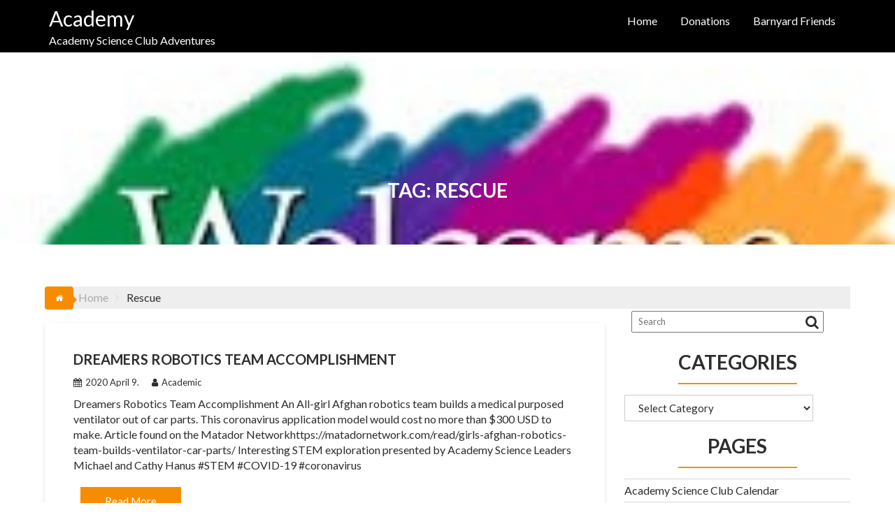

--- FILE ---
content_type: text/html; charset=UTF-8
request_url: https://academy.qualityone.us/?tag=rescue
body_size: 14319
content:
<!DOCTYPE html><html lang="en-US">
			<head>

				<meta charset="UTF-8">
		<meta name="viewport" content="width=device-width, initial-scale=1">
		<link rel="profile" href="http://gmpg.org/xfn/11">
		<link rel="pingback" href="https://academy.qualityone.us/xmlrpc.php">
		<title>Rescue &#8211; Academy</title>
<meta name='robots' content='max-image-preview:large' />
	<style>img:is([sizes="auto" i], [sizes^="auto," i]) { contain-intrinsic-size: 3000px 1500px }</style>
	<link rel='dns-prefetch' href='//fonts.googleapis.com' />
<link rel="alternate" type="application/rss+xml" title="Academy &raquo; Feed" href="https://academy.qualityone.us/?feed=rss2" />
<link rel="alternate" type="application/rss+xml" title="Academy &raquo; Comments Feed" href="https://academy.qualityone.us/?feed=comments-rss2" />
<link rel="alternate" type="text/calendar" title="Academy &raquo; iCal Feed" href="https://academy.qualityone.us?post_type=tribe_events&#038;ical=1" />
<link rel="alternate" type="application/rss+xml" title="Academy &raquo; Rescue Tag Feed" href="https://academy.qualityone.us/?feed=rss2&#038;tag=rescue" />
<script type="text/javascript">
/* <![CDATA[ */
window._wpemojiSettings = {"baseUrl":"https:\/\/s.w.org\/images\/core\/emoji\/16.0.1\/72x72\/","ext":".png","svgUrl":"https:\/\/s.w.org\/images\/core\/emoji\/16.0.1\/svg\/","svgExt":".svg","source":{"concatemoji":"https:\/\/academy.qualityone.us\/wp-includes\/js\/wp-emoji-release.min.js?ver=6.8.3"}};
/*! This file is auto-generated */
!function(s,n){var o,i,e;function c(e){try{var t={supportTests:e,timestamp:(new Date).valueOf()};sessionStorage.setItem(o,JSON.stringify(t))}catch(e){}}function p(e,t,n){e.clearRect(0,0,e.canvas.width,e.canvas.height),e.fillText(t,0,0);var t=new Uint32Array(e.getImageData(0,0,e.canvas.width,e.canvas.height).data),a=(e.clearRect(0,0,e.canvas.width,e.canvas.height),e.fillText(n,0,0),new Uint32Array(e.getImageData(0,0,e.canvas.width,e.canvas.height).data));return t.every(function(e,t){return e===a[t]})}function u(e,t){e.clearRect(0,0,e.canvas.width,e.canvas.height),e.fillText(t,0,0);for(var n=e.getImageData(16,16,1,1),a=0;a<n.data.length;a++)if(0!==n.data[a])return!1;return!0}function f(e,t,n,a){switch(t){case"flag":return n(e,"\ud83c\udff3\ufe0f\u200d\u26a7\ufe0f","\ud83c\udff3\ufe0f\u200b\u26a7\ufe0f")?!1:!n(e,"\ud83c\udde8\ud83c\uddf6","\ud83c\udde8\u200b\ud83c\uddf6")&&!n(e,"\ud83c\udff4\udb40\udc67\udb40\udc62\udb40\udc65\udb40\udc6e\udb40\udc67\udb40\udc7f","\ud83c\udff4\u200b\udb40\udc67\u200b\udb40\udc62\u200b\udb40\udc65\u200b\udb40\udc6e\u200b\udb40\udc67\u200b\udb40\udc7f");case"emoji":return!a(e,"\ud83e\udedf")}return!1}function g(e,t,n,a){var r="undefined"!=typeof WorkerGlobalScope&&self instanceof WorkerGlobalScope?new OffscreenCanvas(300,150):s.createElement("canvas"),o=r.getContext("2d",{willReadFrequently:!0}),i=(o.textBaseline="top",o.font="600 32px Arial",{});return e.forEach(function(e){i[e]=t(o,e,n,a)}),i}function t(e){var t=s.createElement("script");t.src=e,t.defer=!0,s.head.appendChild(t)}"undefined"!=typeof Promise&&(o="wpEmojiSettingsSupports",i=["flag","emoji"],n.supports={everything:!0,everythingExceptFlag:!0},e=new Promise(function(e){s.addEventListener("DOMContentLoaded",e,{once:!0})}),new Promise(function(t){var n=function(){try{var e=JSON.parse(sessionStorage.getItem(o));if("object"==typeof e&&"number"==typeof e.timestamp&&(new Date).valueOf()<e.timestamp+604800&&"object"==typeof e.supportTests)return e.supportTests}catch(e){}return null}();if(!n){if("undefined"!=typeof Worker&&"undefined"!=typeof OffscreenCanvas&&"undefined"!=typeof URL&&URL.createObjectURL&&"undefined"!=typeof Blob)try{var e="postMessage("+g.toString()+"("+[JSON.stringify(i),f.toString(),p.toString(),u.toString()].join(",")+"));",a=new Blob([e],{type:"text/javascript"}),r=new Worker(URL.createObjectURL(a),{name:"wpTestEmojiSupports"});return void(r.onmessage=function(e){c(n=e.data),r.terminate(),t(n)})}catch(e){}c(n=g(i,f,p,u))}t(n)}).then(function(e){for(var t in e)n.supports[t]=e[t],n.supports.everything=n.supports.everything&&n.supports[t],"flag"!==t&&(n.supports.everythingExceptFlag=n.supports.everythingExceptFlag&&n.supports[t]);n.supports.everythingExceptFlag=n.supports.everythingExceptFlag&&!n.supports.flag,n.DOMReady=!1,n.readyCallback=function(){n.DOMReady=!0}}).then(function(){return e}).then(function(){var e;n.supports.everything||(n.readyCallback(),(e=n.source||{}).concatemoji?t(e.concatemoji):e.wpemoji&&e.twemoji&&(t(e.twemoji),t(e.wpemoji)))}))}((window,document),window._wpemojiSettings);
/* ]]> */
</script>
<style id='wp-emoji-styles-inline-css' type='text/css'>

	img.wp-smiley, img.emoji {
		display: inline !important;
		border: none !important;
		box-shadow: none !important;
		height: 1em !important;
		width: 1em !important;
		margin: 0 0.07em !important;
		vertical-align: -0.1em !important;
		background: none !important;
		padding: 0 !important;
	}
</style>
<link rel='stylesheet' id='wp-block-library-css' href='https://academy.qualityone.us/wp-includes/css/dist/block-library/style.min.css?ver=6.8.3' type='text/css' media='all' />
<style id='wp-block-library-theme-inline-css' type='text/css'>
.wp-block-audio :where(figcaption){color:#555;font-size:13px;text-align:center}.is-dark-theme .wp-block-audio :where(figcaption){color:#ffffffa6}.wp-block-audio{margin:0 0 1em}.wp-block-code{border:1px solid #ccc;border-radius:4px;font-family:Menlo,Consolas,monaco,monospace;padding:.8em 1em}.wp-block-embed :where(figcaption){color:#555;font-size:13px;text-align:center}.is-dark-theme .wp-block-embed :where(figcaption){color:#ffffffa6}.wp-block-embed{margin:0 0 1em}.blocks-gallery-caption{color:#555;font-size:13px;text-align:center}.is-dark-theme .blocks-gallery-caption{color:#ffffffa6}:root :where(.wp-block-image figcaption){color:#555;font-size:13px;text-align:center}.is-dark-theme :root :where(.wp-block-image figcaption){color:#ffffffa6}.wp-block-image{margin:0 0 1em}.wp-block-pullquote{border-bottom:4px solid;border-top:4px solid;color:currentColor;margin-bottom:1.75em}.wp-block-pullquote cite,.wp-block-pullquote footer,.wp-block-pullquote__citation{color:currentColor;font-size:.8125em;font-style:normal;text-transform:uppercase}.wp-block-quote{border-left:.25em solid;margin:0 0 1.75em;padding-left:1em}.wp-block-quote cite,.wp-block-quote footer{color:currentColor;font-size:.8125em;font-style:normal;position:relative}.wp-block-quote:where(.has-text-align-right){border-left:none;border-right:.25em solid;padding-left:0;padding-right:1em}.wp-block-quote:where(.has-text-align-center){border:none;padding-left:0}.wp-block-quote.is-large,.wp-block-quote.is-style-large,.wp-block-quote:where(.is-style-plain){border:none}.wp-block-search .wp-block-search__label{font-weight:700}.wp-block-search__button{border:1px solid #ccc;padding:.375em .625em}:where(.wp-block-group.has-background){padding:1.25em 2.375em}.wp-block-separator.has-css-opacity{opacity:.4}.wp-block-separator{border:none;border-bottom:2px solid;margin-left:auto;margin-right:auto}.wp-block-separator.has-alpha-channel-opacity{opacity:1}.wp-block-separator:not(.is-style-wide):not(.is-style-dots){width:100px}.wp-block-separator.has-background:not(.is-style-dots){border-bottom:none;height:1px}.wp-block-separator.has-background:not(.is-style-wide):not(.is-style-dots){height:2px}.wp-block-table{margin:0 0 1em}.wp-block-table td,.wp-block-table th{word-break:normal}.wp-block-table :where(figcaption){color:#555;font-size:13px;text-align:center}.is-dark-theme .wp-block-table :where(figcaption){color:#ffffffa6}.wp-block-video :where(figcaption){color:#555;font-size:13px;text-align:center}.is-dark-theme .wp-block-video :where(figcaption){color:#ffffffa6}.wp-block-video{margin:0 0 1em}:root :where(.wp-block-template-part.has-background){margin-bottom:0;margin-top:0;padding:1.25em 2.375em}
</style>
<style id='classic-theme-styles-inline-css' type='text/css'>
/*! This file is auto-generated */
.wp-block-button__link{color:#fff;background-color:#32373c;border-radius:9999px;box-shadow:none;text-decoration:none;padding:calc(.667em + 2px) calc(1.333em + 2px);font-size:1.125em}.wp-block-file__button{background:#32373c;color:#fff;text-decoration:none}
</style>
<style id='global-styles-inline-css' type='text/css'>
:root{--wp--preset--aspect-ratio--square: 1;--wp--preset--aspect-ratio--4-3: 4/3;--wp--preset--aspect-ratio--3-4: 3/4;--wp--preset--aspect-ratio--3-2: 3/2;--wp--preset--aspect-ratio--2-3: 2/3;--wp--preset--aspect-ratio--16-9: 16/9;--wp--preset--aspect-ratio--9-16: 9/16;--wp--preset--color--black: #000000;--wp--preset--color--cyan-bluish-gray: #abb8c3;--wp--preset--color--white: #ffffff;--wp--preset--color--pale-pink: #f78da7;--wp--preset--color--vivid-red: #cf2e2e;--wp--preset--color--luminous-vivid-orange: #ff6900;--wp--preset--color--luminous-vivid-amber: #fcb900;--wp--preset--color--light-green-cyan: #7bdcb5;--wp--preset--color--vivid-green-cyan: #00d084;--wp--preset--color--pale-cyan-blue: #8ed1fc;--wp--preset--color--vivid-cyan-blue: #0693e3;--wp--preset--color--vivid-purple: #9b51e0;--wp--preset--gradient--vivid-cyan-blue-to-vivid-purple: linear-gradient(135deg,rgba(6,147,227,1) 0%,rgb(155,81,224) 100%);--wp--preset--gradient--light-green-cyan-to-vivid-green-cyan: linear-gradient(135deg,rgb(122,220,180) 0%,rgb(0,208,130) 100%);--wp--preset--gradient--luminous-vivid-amber-to-luminous-vivid-orange: linear-gradient(135deg,rgba(252,185,0,1) 0%,rgba(255,105,0,1) 100%);--wp--preset--gradient--luminous-vivid-orange-to-vivid-red: linear-gradient(135deg,rgba(255,105,0,1) 0%,rgb(207,46,46) 100%);--wp--preset--gradient--very-light-gray-to-cyan-bluish-gray: linear-gradient(135deg,rgb(238,238,238) 0%,rgb(169,184,195) 100%);--wp--preset--gradient--cool-to-warm-spectrum: linear-gradient(135deg,rgb(74,234,220) 0%,rgb(151,120,209) 20%,rgb(207,42,186) 40%,rgb(238,44,130) 60%,rgb(251,105,98) 80%,rgb(254,248,76) 100%);--wp--preset--gradient--blush-light-purple: linear-gradient(135deg,rgb(255,206,236) 0%,rgb(152,150,240) 100%);--wp--preset--gradient--blush-bordeaux: linear-gradient(135deg,rgb(254,205,165) 0%,rgb(254,45,45) 50%,rgb(107,0,62) 100%);--wp--preset--gradient--luminous-dusk: linear-gradient(135deg,rgb(255,203,112) 0%,rgb(199,81,192) 50%,rgb(65,88,208) 100%);--wp--preset--gradient--pale-ocean: linear-gradient(135deg,rgb(255,245,203) 0%,rgb(182,227,212) 50%,rgb(51,167,181) 100%);--wp--preset--gradient--electric-grass: linear-gradient(135deg,rgb(202,248,128) 0%,rgb(113,206,126) 100%);--wp--preset--gradient--midnight: linear-gradient(135deg,rgb(2,3,129) 0%,rgb(40,116,252) 100%);--wp--preset--font-size--small: 13px;--wp--preset--font-size--medium: 20px;--wp--preset--font-size--large: 36px;--wp--preset--font-size--x-large: 42px;--wp--preset--spacing--20: 0.44rem;--wp--preset--spacing--30: 0.67rem;--wp--preset--spacing--40: 1rem;--wp--preset--spacing--50: 1.5rem;--wp--preset--spacing--60: 2.25rem;--wp--preset--spacing--70: 3.38rem;--wp--preset--spacing--80: 5.06rem;--wp--preset--shadow--natural: 6px 6px 9px rgba(0, 0, 0, 0.2);--wp--preset--shadow--deep: 12px 12px 50px rgba(0, 0, 0, 0.4);--wp--preset--shadow--sharp: 6px 6px 0px rgba(0, 0, 0, 0.2);--wp--preset--shadow--outlined: 6px 6px 0px -3px rgba(255, 255, 255, 1), 6px 6px rgba(0, 0, 0, 1);--wp--preset--shadow--crisp: 6px 6px 0px rgba(0, 0, 0, 1);}:where(.is-layout-flex){gap: 0.5em;}:where(.is-layout-grid){gap: 0.5em;}body .is-layout-flex{display: flex;}.is-layout-flex{flex-wrap: wrap;align-items: center;}.is-layout-flex > :is(*, div){margin: 0;}body .is-layout-grid{display: grid;}.is-layout-grid > :is(*, div){margin: 0;}:where(.wp-block-columns.is-layout-flex){gap: 2em;}:where(.wp-block-columns.is-layout-grid){gap: 2em;}:where(.wp-block-post-template.is-layout-flex){gap: 1.25em;}:where(.wp-block-post-template.is-layout-grid){gap: 1.25em;}.has-black-color{color: var(--wp--preset--color--black) !important;}.has-cyan-bluish-gray-color{color: var(--wp--preset--color--cyan-bluish-gray) !important;}.has-white-color{color: var(--wp--preset--color--white) !important;}.has-pale-pink-color{color: var(--wp--preset--color--pale-pink) !important;}.has-vivid-red-color{color: var(--wp--preset--color--vivid-red) !important;}.has-luminous-vivid-orange-color{color: var(--wp--preset--color--luminous-vivid-orange) !important;}.has-luminous-vivid-amber-color{color: var(--wp--preset--color--luminous-vivid-amber) !important;}.has-light-green-cyan-color{color: var(--wp--preset--color--light-green-cyan) !important;}.has-vivid-green-cyan-color{color: var(--wp--preset--color--vivid-green-cyan) !important;}.has-pale-cyan-blue-color{color: var(--wp--preset--color--pale-cyan-blue) !important;}.has-vivid-cyan-blue-color{color: var(--wp--preset--color--vivid-cyan-blue) !important;}.has-vivid-purple-color{color: var(--wp--preset--color--vivid-purple) !important;}.has-black-background-color{background-color: var(--wp--preset--color--black) !important;}.has-cyan-bluish-gray-background-color{background-color: var(--wp--preset--color--cyan-bluish-gray) !important;}.has-white-background-color{background-color: var(--wp--preset--color--white) !important;}.has-pale-pink-background-color{background-color: var(--wp--preset--color--pale-pink) !important;}.has-vivid-red-background-color{background-color: var(--wp--preset--color--vivid-red) !important;}.has-luminous-vivid-orange-background-color{background-color: var(--wp--preset--color--luminous-vivid-orange) !important;}.has-luminous-vivid-amber-background-color{background-color: var(--wp--preset--color--luminous-vivid-amber) !important;}.has-light-green-cyan-background-color{background-color: var(--wp--preset--color--light-green-cyan) !important;}.has-vivid-green-cyan-background-color{background-color: var(--wp--preset--color--vivid-green-cyan) !important;}.has-pale-cyan-blue-background-color{background-color: var(--wp--preset--color--pale-cyan-blue) !important;}.has-vivid-cyan-blue-background-color{background-color: var(--wp--preset--color--vivid-cyan-blue) !important;}.has-vivid-purple-background-color{background-color: var(--wp--preset--color--vivid-purple) !important;}.has-black-border-color{border-color: var(--wp--preset--color--black) !important;}.has-cyan-bluish-gray-border-color{border-color: var(--wp--preset--color--cyan-bluish-gray) !important;}.has-white-border-color{border-color: var(--wp--preset--color--white) !important;}.has-pale-pink-border-color{border-color: var(--wp--preset--color--pale-pink) !important;}.has-vivid-red-border-color{border-color: var(--wp--preset--color--vivid-red) !important;}.has-luminous-vivid-orange-border-color{border-color: var(--wp--preset--color--luminous-vivid-orange) !important;}.has-luminous-vivid-amber-border-color{border-color: var(--wp--preset--color--luminous-vivid-amber) !important;}.has-light-green-cyan-border-color{border-color: var(--wp--preset--color--light-green-cyan) !important;}.has-vivid-green-cyan-border-color{border-color: var(--wp--preset--color--vivid-green-cyan) !important;}.has-pale-cyan-blue-border-color{border-color: var(--wp--preset--color--pale-cyan-blue) !important;}.has-vivid-cyan-blue-border-color{border-color: var(--wp--preset--color--vivid-cyan-blue) !important;}.has-vivid-purple-border-color{border-color: var(--wp--preset--color--vivid-purple) !important;}.has-vivid-cyan-blue-to-vivid-purple-gradient-background{background: var(--wp--preset--gradient--vivid-cyan-blue-to-vivid-purple) !important;}.has-light-green-cyan-to-vivid-green-cyan-gradient-background{background: var(--wp--preset--gradient--light-green-cyan-to-vivid-green-cyan) !important;}.has-luminous-vivid-amber-to-luminous-vivid-orange-gradient-background{background: var(--wp--preset--gradient--luminous-vivid-amber-to-luminous-vivid-orange) !important;}.has-luminous-vivid-orange-to-vivid-red-gradient-background{background: var(--wp--preset--gradient--luminous-vivid-orange-to-vivid-red) !important;}.has-very-light-gray-to-cyan-bluish-gray-gradient-background{background: var(--wp--preset--gradient--very-light-gray-to-cyan-bluish-gray) !important;}.has-cool-to-warm-spectrum-gradient-background{background: var(--wp--preset--gradient--cool-to-warm-spectrum) !important;}.has-blush-light-purple-gradient-background{background: var(--wp--preset--gradient--blush-light-purple) !important;}.has-blush-bordeaux-gradient-background{background: var(--wp--preset--gradient--blush-bordeaux) !important;}.has-luminous-dusk-gradient-background{background: var(--wp--preset--gradient--luminous-dusk) !important;}.has-pale-ocean-gradient-background{background: var(--wp--preset--gradient--pale-ocean) !important;}.has-electric-grass-gradient-background{background: var(--wp--preset--gradient--electric-grass) !important;}.has-midnight-gradient-background{background: var(--wp--preset--gradient--midnight) !important;}.has-small-font-size{font-size: var(--wp--preset--font-size--small) !important;}.has-medium-font-size{font-size: var(--wp--preset--font-size--medium) !important;}.has-large-font-size{font-size: var(--wp--preset--font-size--large) !important;}.has-x-large-font-size{font-size: var(--wp--preset--font-size--x-large) !important;}
:where(.wp-block-post-template.is-layout-flex){gap: 1.25em;}:where(.wp-block-post-template.is-layout-grid){gap: 1.25em;}
:where(.wp-block-columns.is-layout-flex){gap: 2em;}:where(.wp-block-columns.is-layout-grid){gap: 2em;}
:root :where(.wp-block-pullquote){font-size: 1.5em;line-height: 1.6;}
</style>
<link rel='stylesheet' id='corporate-plus-googleapis-css' href='//fonts.googleapis.com/css?family=Lato:400,700,300' type='text/css' media='all' />
<link rel='stylesheet' id='bootstrap-css' href='https://academy.qualityone.us/wp-content/themes/corporate-plus/assets/library/bootstrap/css/bootstrap.min.css?ver=3.3.6' type='text/css' media='all' />
<link rel='stylesheet' id='font-awesome-css' href='https://academy.qualityone.us/wp-content/themes/corporate-plus/assets/library/Font-Awesome/css/font-awesome.min.css?ver=4.7.0' type='text/css' media='all' />
<link rel='stylesheet' id='jquery-bxslider-css' href='https://academy.qualityone.us/wp-content/themes/corporate-plus/assets/library/bxslider/css/jquery.bxslider.min.css?ver=4.2.5' type='text/css' media='all' />
<link rel='stylesheet' id='corporate-plus-style-css' href='https://academy.qualityone.us/wp-content/themes/corporate-plus/style.css?ver=1.0.1' type='text/css' media='all' />
<style id='corporate-plus-style-inline-css' type='text/css'>

              .inner-main-title {
                background-image:url('https://academy.qualityone.us/wp-content/uploads/2013/05/20130522-135757.jpg');
                background-repeat:no-repeat;
                background-size:cover;
                background-attachment:fixed;
            }
            a:hover,
            a:active,
            a:focus,
            .btn-primary:hover,
            .widget li a:hover,
            .posted-on a:hover,
            .cat-links a:hover,
            .comments-link a:hover,
            .edit-link a:hover,
            .tags-links a:hover,
            .byline a:hover,
            .nav-links a:hover,
            .bx-controls-direction a:hover i,
            .scroll-wrap.arrow:hover span,
             .at-woo .cart-contents:hover,
            .btn-primary:focus,
            .widget li a:focus,
            .posted-on a:focus,
            .cat-links a:focus,
            .comments-link a:focus,
            .edit-link a:focus,
            .tags-links a:focus,
            .byline a:focus,
            .nav-links a:focus,
            .bx-controls-direction a:focus i{
                color: #F88C00;
            }
            .navbar .navbar-toggle:hover,
            .navbar .navbar-toggle:focus,
            .main-navigation .acme-normal-page .current_page_item > a:before,
            .main-navigation .acme-normal-page .current-menu-item > a:before,
            .main-navigation .active > a:before,
            .main-navigation .current_page_ancestor > a:before,
            .comment-form .form-submit input,
            .read-more,
            .btn-primary,
            .circle,
            .line > span,
            .wpcf7-form input.wpcf7-submit,
            .wpcf7-form input.wpcf7-submit:hover,
            .wpcf7-form input.wpcf7-submit:focus,
            .breadcrumb,
         .woocommerce #content #primary  ul.products li.product .button,
         .woocommerce ul.products li.product .onsale,
         .woocommerce span.onsale,
         .woocommerce #respond input#submit.alt,
         .woocommerce a.button.alt,
         .woocommerce button.button.alt,
         .woocommerce input.button.alt,
         .woocommerce #respond input#submit,
         .woocommerce a.button,
         .woocommerce button.button,
         .woocommerce input.button,
         .at-woo .user-login .button{
                background-color: #F88C00;
            }
            .blog article.sticky,
            .btn-primary:before{
                border: 2px solid #F88C00;
            }
            .comment-form .form-submit input,
            .read-more,
            .at-woo .user-login .button,
            .at-woo .cart-contents{
                border: 1px solid #F88C00;
            }
            .wpcf7-form input.wpcf7-submit::before {
                border: 4px solid #F88C00;
            }
             .breadcrumb::after {
                border-left: 5px solid #F88C00;
            }
            .rtl .breadcrumb::after {
                border-right: 5px solid #F88C00;
                border-left: medium none;
            }
</style>
<link rel='stylesheet' id='animate-css' href='https://academy.qualityone.us/wp-content/themes/corporate-plus/assets/library/animate/animate.min.css?ver=3.5.0' type='text/css' media='all' />
<link rel='stylesheet' id='corporate_plus-block-front-styles-css' href='https://academy.qualityone.us/wp-content/themes/corporate-plus/acmethemes/gutenberg/gutenberg-front.css?ver=1.0' type='text/css' media='all' />
<link rel='stylesheet' id='jquery-lazyloadxt-spinner-css-css' href='//academy.qualityone.us/wp-content/plugins/a3-lazy-load/assets/css/jquery.lazyloadxt.spinner.css?ver=6.8.3' type='text/css' media='all' />
<script type="text/javascript" src="https://academy.qualityone.us/wp-includes/js/jquery/jquery.min.js?ver=3.7.1" id="jquery-core-js"></script>
<script type="text/javascript" src="https://academy.qualityone.us/wp-includes/js/jquery/jquery-migrate.min.js?ver=3.4.1" id="jquery-migrate-js"></script>
<!--[if lt IE 9]>
<script type="text/javascript" src="https://academy.qualityone.us/wp-content/themes/corporate-plus/assets/library/html5shiv/html5shiv.min.js?ver=3.7.3" id="html5-js"></script>
<![endif]-->
<!--[if lt IE 9]>
<script type="text/javascript" src="https://academy.qualityone.us/wp-content/themes/corporate-plus/assets/library/respond/respond.min.js?ver=1.1.2" id="respond-js"></script>
<![endif]-->
<link rel="https://api.w.org/" href="https://academy.qualityone.us/index.php?rest_route=/" /><link rel="alternate" title="JSON" type="application/json" href="https://academy.qualityone.us/index.php?rest_route=/wp/v2/tags/116" /><link rel="EditURI" type="application/rsd+xml" title="RSD" href="https://academy.qualityone.us/xmlrpc.php?rsd" />
<meta name="generator" content="WordPress 6.8.3" />
<meta name="tec-api-version" content="v1"><meta name="tec-api-origin" content="https://academy.qualityone.us"><link rel="alternate" href="https://academy.qualityone.us/index.php?rest_route=%2Ftribe%2Fevents%2Fv1%2Fevents%2F&#038;tags=rescue" /><link rel="icon" href="https://academy.qualityone.us/wp-content/uploads/2013/05/20130523-045318.jpg" sizes="32x32" />
<link rel="icon" href="https://academy.qualityone.us/wp-content/uploads/2013/05/20130523-045318.jpg" sizes="192x192" />
<link rel="apple-touch-icon" href="https://academy.qualityone.us/wp-content/uploads/2013/05/20130523-045318.jpg" />
<meta name="msapplication-TileImage" content="https://academy.qualityone.us/wp-content/uploads/2013/05/20130523-045318.jpg" />

	</head>
<body class="archive tag tag-rescue tag-116 wp-custom-logo wp-theme-corporate-plus tribe-no-js right-sidebar group-blog hfeed">

		<div class="site" id="page">
				<a class="skip-link screen-reader-text" href="#content">Skip to content</a>
				<div class="navbar navbar-fixed-top  at-inner-nav navbar-no-fs " id="navbar" role="navigation">
			<div class="container">
				<div class="navbar-header">
					<button type="button" class="navbar-toggle" data-toggle="collapse" data-target=".navbar-collapse"><i class="fa fa-bars"></i></button>
													<p class="site-title">
									<a href="https://academy.qualityone.us/" title="Academy" rel="home">Academy</a>
								</p>
																	<p class="site-description">Academy Science Club Adventures</p>
													</div>
				<div class="main-navigation navbar-collapse collapse">
					<div class="menu-main-menu-container"><ul id="primary-menu" class="nav navbar-nav navbar-right animated acme-normal-page"><li id="menu-item-1923" class="menu-item menu-item-type-custom menu-item-object-custom menu-item-home menu-item-1923"><a href="https://academy.qualityone.us">Home</a></li>
<li id="menu-item-1924" class="menu-item menu-item-type-post_type menu-item-object-page menu-item-1924"><a href="https://academy.qualityone.us/?page_id=1793">Donations</a></li>
<li id="menu-item-2011" class="menu-item menu-item-type-post_type menu-item-object-page menu-item-2011"><a href="https://academy.qualityone.us/?page_id=2009">Barnyard Friends</a></li>
</ul></div>				</div>
				<!--/.nav-collapse -->
			</div>
		</div>
		<div class='no-fs-clearfix'></div><div class="wrapper inner-main-title">
	<header>
		<h1 class="page-title">Tag: <span>Rescue</span></h1>	</header>
</div>
<div id="content" class="site-content">
	<div class='breadcrumbs init-animate clearfix'><span class='breadcrumb'><i class='fa fa-home'></i></span><div id='corporate-plus-breadcrumbs' class='clearfix'><div role="navigation" aria-label="Breadcrumbs" class="breadcrumb-trail breadcrumbs" itemprop="breadcrumb"><ul class="trail-items" itemscope itemtype="http://schema.org/BreadcrumbList"><meta name="numberOfItems" content="2" /><meta name="itemListOrder" content="Ascending" /><li itemprop="itemListElement" itemscope itemtype="http://schema.org/ListItem" class="trail-item trail-begin"><a href="https://academy.qualityone.us" rel="home" itemprop="item"><span itemprop="name">Home</span></a><meta itemprop="position" content="1" /></li><li class="trail-item trail-end"><span><span>Rescue</span></span></li></ul></div></div></div>	<div id="primary" class="content-area">
		<main id="main" class="site-main" role="main">
			<article id="post-1985" class="post-1985 post type-post status-publish format-standard hentry category-covid-19 category-engineering category-fll category-rescue category-robot category-calendar category-stem category-technology tag-coronavirus tag-covid-19 tag-engineering tag-fll-2 tag-rescue tag-robot tag-stem tag-technology">
	<div class="content-wrapper">
		<header class="entry-header">
			<h2 class="entry-title"><a href="https://academy.qualityone.us/?p=1985" rel="bookmark">Dreamers Robotics Team Accomplishment</a></h2>				<div class="entry-meta">
					<span class="posted-on"><a href="https://academy.qualityone.us/?p=1985" rel="bookmark"><i class="fa fa-calendar"></i><time class="entry-date published" datetime="2020-04-09T11:00:00-05:00">2020 April 9.</time><time class="updated" datetime="2020-04-23T04:16:36-05:00">2020 April 23.</time></a></span><span class="byline"> <span class="author vcard"><a class="url fn n" href="https://academy.qualityone.us/?author=2"><i class="fa fa-user"></i>Academic</a></span></span>				</div><!-- .entry-meta -->
						</header><!-- .entry-header -->
				<div class="entry-content">
			<p>Dreamers Robotics Team Accomplishment An All-girl Afghan robotics team builds a medical purposed ventilator out of car parts. This coronavirus application model would cost no more than $300 USD to make. Article found on the Matador Networkhttps://matadornetwork.com/read/girls-afghan-robotics-team-builds-ventilator-car-parts/ Interesting STEM exploration presented by Academy Science Leaders Michael and Cathy Hanus #STEM #COVID-19 #coronavirus</p>
				<a class="btn btn-primary" href="https://academy.qualityone.us/?p=1985 ">
					Read More				</a>
						</div><!-- .entry-content -->
		<div class="clearfix"></div>
		<footer class="entry-footer">
			<span class="cat-links"><i class="fa fa-folder-o"></i><a href="https://academy.qualityone.us/?cat=130" rel="category">COVID-19</a>, <a href="https://academy.qualityone.us/?cat=108" rel="category">Engineering</a>, <a href="https://academy.qualityone.us/?cat=113" rel="category">FLL</a>, <a href="https://academy.qualityone.us/?cat=115" rel="category">Rescue</a>, <a href="https://academy.qualityone.us/?cat=127" rel="category">Robot</a>, <a href="https://academy.qualityone.us/?cat=1" rel="category">Science Calendar</a>, <a href="https://academy.qualityone.us/?cat=105" rel="category">STEM</a>, <a href="https://academy.qualityone.us/?cat=107" rel="category">Technology</a></span><span class="tags-links"><i class="fa fa-tags"></i><a href="https://academy.qualityone.us/?tag=coronavirus" rel="tag">coronavirus</a>, <a href="https://academy.qualityone.us/?tag=covid-19" rel="tag">COVID-19</a>, <a href="https://academy.qualityone.us/?tag=engineering" rel="tag">Engineering</a>, <a href="https://academy.qualityone.us/?tag=fll-2" rel="tag">FLL</a>, <a href="https://academy.qualityone.us/?tag=rescue" rel="tag">Rescue</a>, <a href="https://academy.qualityone.us/?tag=robot" rel="tag">Robot</a>, <a href="https://academy.qualityone.us/?tag=stem" rel="tag">STEM</a>, <a href="https://academy.qualityone.us/?tag=technology" rel="tag">Technology</a></span>		</footer><!-- .entry-footer -->
	</div>
</article><!-- #post-## -->
<article id="post-1967" class="post-1967 post type-post status-publish format-standard hentry category-engineering category-mathematics category-rescue category-robot category-rocket-design-build-launch category-science category-calendar category-stem category-technology category-worldowater tag-art tag-rocketry tag-build tag-demonstration tag-design tag-engineering tag-launch tag-mathematics tag-rescue tag-robot tag-rocket tag-science tag-steam tag-stem tag-technology tag-worldowater">
	<div class="content-wrapper">
		<header class="entry-header">
			<h2 class="entry-title"><a href="https://academy.qualityone.us/?p=1967" rel="bookmark">WorldO!Water Academy Science Demonstration</a></h2>				<div class="entry-meta">
					<span class="posted-on"><a href="https://academy.qualityone.us/?p=1967" rel="bookmark"><i class="fa fa-calendar"></i><time class="entry-date published" datetime="2019-09-02T11:00:02-05:00">2019 September 2.</time><time class="updated" datetime="2019-09-02T15:48:03-05:00">2019 September 2.</time></a></span><span class="byline"> <span class="author vcard"><a class="url fn n" href="https://academy.qualityone.us/?author=2"><i class="fa fa-user"></i>Academic</a></span></span>				</div><!-- .entry-meta -->
						</header><!-- .entry-header -->
				<div class="entry-content">
			<p>Academy Science enjoys participating in demonstrations! All Are Welcome! to join us at the WorldO!Water presentation. Who: YOU! All Are Welcome! What: Live Science Demonstrations! When: Saturday, September 7, Noon-4:00 Where: Wehrspann Lake, 8901 S 154th St. Omaha Why: We Enjoy Sharing Adult and Youth Science Fun!</p>
				<a class="btn btn-primary" href="https://academy.qualityone.us/?p=1967 ">
					Read More				</a>
						</div><!-- .entry-content -->
		<div class="clearfix"></div>
		<footer class="entry-footer">
			<span class="cat-links"><i class="fa fa-folder-o"></i><a href="https://academy.qualityone.us/?cat=108" rel="category">Engineering</a>, <a href="https://academy.qualityone.us/?cat=109" rel="category">Mathematics</a>, <a href="https://academy.qualityone.us/?cat=115" rel="category">Rescue</a>, <a href="https://academy.qualityone.us/?cat=127" rel="category">Robot</a>, <a href="https://academy.qualityone.us/?cat=120" rel="category">Rocket Design Build Launch</a>, <a href="https://academy.qualityone.us/?cat=106" rel="category">Science</a>, <a href="https://academy.qualityone.us/?cat=1" rel="category">Science Calendar</a>, <a href="https://academy.qualityone.us/?cat=105" rel="category">STEM</a>, <a href="https://academy.qualityone.us/?cat=107" rel="category">Technology</a>, <a href="https://academy.qualityone.us/?cat=126" rel="category">WorldO!Water</a></span><span class="tags-links"><i class="fa fa-tags"></i><a href="https://academy.qualityone.us/?tag=art" rel="tag">Academy Science Club Art</a>, <a href="https://academy.qualityone.us/?tag=rocketry" rel="tag">Academy Science Club Rocketry</a>, <a href="https://academy.qualityone.us/?tag=build" rel="tag">Build</a>, <a href="https://academy.qualityone.us/?tag=demonstration" rel="tag">Demonstration</a>, <a href="https://academy.qualityone.us/?tag=design" rel="tag">Design</a>, <a href="https://academy.qualityone.us/?tag=engineering" rel="tag">Engineering</a>, <a href="https://academy.qualityone.us/?tag=launch" rel="tag">Launch</a>, <a href="https://academy.qualityone.us/?tag=mathematics" rel="tag">Mathematics</a>, <a href="https://academy.qualityone.us/?tag=rescue" rel="tag">Rescue</a>, <a href="https://academy.qualityone.us/?tag=robot" rel="tag">Robot</a>, <a href="https://academy.qualityone.us/?tag=rocket" rel="tag">Rocket</a>, <a href="https://academy.qualityone.us/?tag=science" rel="tag">Science</a>, <a href="https://academy.qualityone.us/?tag=steam" rel="tag">STEAM</a>, <a href="https://academy.qualityone.us/?tag=stem" rel="tag">STEM</a>, <a href="https://academy.qualityone.us/?tag=technology" rel="tag">Technology</a>, <a href="https://academy.qualityone.us/?tag=worldowater" rel="tag">WorldO!Water</a></span>		</footer><!-- .entry-footer -->
	</div>
</article><!-- #post-## -->
<article id="post-1942" class="post-1942 post type-post status-publish format-standard hentry category-rescue category-calendar tag-rescue">
	<div class="content-wrapper">
		<header class="entry-header">
			<h2 class="entry-title"><a href="https://academy.qualityone.us/?p=1942" rel="bookmark">Never Give Up</a></h2>				<div class="entry-meta">
					<span class="posted-on"><a href="https://academy.qualityone.us/?p=1942" rel="bookmark"><i class="fa fa-calendar"></i><time class="entry-date published" datetime="2018-11-08T07:00:32-05:00">2018 November 8.</time><time class="updated" datetime="2019-07-08T22:19:13-05:00">2019 July 8.</time></a></span><span class="byline"> <span class="author vcard"><a class="url fn n" href="https://academy.qualityone.us/?author=2"><i class="fa fa-user"></i>Academic</a></span></span>				</div><!-- .entry-meta -->
						</header><!-- .entry-header -->
				<div class="entry-content">
			<p>Never Give Up. A finger poking through a manhole cover alerts rescuers to a boy swept away by flood waters. CNN.  Crews desperately searched for a Wisconsin boy after a powerful storm drenched his small community and sucked him into a drainage ditch.&nbsp; The hunt seemed to be going nowhere until a rescuer noticed one of the boy&#8217;s fingers poking through a manhole cover.&nbsp; The eleven-year-old was playing in a&hellip;</p>
				<a class="btn btn-primary" href="https://academy.qualityone.us/?p=1942 ">
					Read More				</a>
						</div><!-- .entry-content -->
		<div class="clearfix"></div>
		<footer class="entry-footer">
			<span class="cat-links"><i class="fa fa-folder-o"></i><a href="https://academy.qualityone.us/?cat=115" rel="category">Rescue</a>, <a href="https://academy.qualityone.us/?cat=1" rel="category">Science Calendar</a></span><span class="tags-links"><i class="fa fa-tags"></i><a href="https://academy.qualityone.us/?tag=rescue" rel="tag">Rescue</a></span>		</footer><!-- .entry-footer -->
	</div>
</article><!-- #post-## -->
		</main><!-- #main -->
	</div><!-- #primary -->
	    <div id="secondary-right" class="widget-area sidebar secondary-sidebar float-right" role="complementary">
        <div id="sidebar-section-top" class="widget-area sidebar clearfix">
			<section id="search-2" class="widget widget_search"><div class="search-block">
	<form action="https://academy.qualityone.us" class="searchform" id="searchform" method="get" role="search">
		<div>
			<label for="menu-search" class="screen-reader-text"></label>
						<input type="text"  placeholder="Search"  class="menu-search" id="menu-search" name="s" value="">
			<button class="searchsubmit fa fa-search" type="submit" id="searchsubmit"></button>
		</div>
	</form>
</div>
</section><section id="categories-2" class="widget widget_categories"><h2 class="widget-title">Categories</h2><div class="line"><span></span></div><form action="https://academy.qualityone.us" method="get"><label class="screen-reader-text" for="cat">Categories</label><select  name='cat' id='cat' class='postform'>
	<option value='-1'>Select Category</option>
	<option class="level-0" value="128">Adios Summer&nbsp;&nbsp;(2)</option>
	<option class="level-0" value="114">AnimalAllies&nbsp;&nbsp;(6)</option>
	<option class="level-0" value="103">Appreciation&nbsp;&nbsp;(6)</option>
	<option class="level-0" value="144">Art&nbsp;&nbsp;(5)</option>
	<option class="level-0" value="134">Barnyard Friends&nbsp;&nbsp;(5)</option>
	<option class="level-0" value="112">Biology&nbsp;&nbsp;(4)</option>
	<option class="level-0" value="130">COVID-19&nbsp;&nbsp;(6)</option>
	<option class="level-0" value="108">Engineering&nbsp;&nbsp;(17)</option>
	<option class="level-0" value="152">Fathers Day&nbsp;&nbsp;(1)</option>
	<option class="level-0" value="113">FLL&nbsp;&nbsp;(5)</option>
	<option class="level-0" value="140">Halloween&nbsp;&nbsp;(3)</option>
	<option class="level-0" value="153">Hooper&nbsp;&nbsp;(1)</option>
	<option class="level-0" value="136">Kunekune&nbsp;&nbsp;(1)</option>
	<option class="level-0" value="109">Mathematics&nbsp;&nbsp;(14)</option>
	<option class="level-0" value="111">Meteorology&nbsp;&nbsp;(2)</option>
	<option class="level-0" value="138">Nubian&nbsp;&nbsp;(1)</option>
	<option class="level-0" value="115">Rescue&nbsp;&nbsp;(3)</option>
	<option class="level-0" value="127">Robot&nbsp;&nbsp;(4)</option>
	<option class="level-0" value="120">Rocket Design Build Launch&nbsp;&nbsp;(11)</option>
	<option class="level-0" value="106">Science&nbsp;&nbsp;(17)</option>
	<option class="level-0" value="1">Science Calendar&nbsp;&nbsp;(244)</option>
	<option class="level-0" value="143">STEaM&nbsp;&nbsp;(5)</option>
	<option class="level-0" value="105">STEM&nbsp;&nbsp;(18)</option>
	<option class="level-0" value="107">Technology&nbsp;&nbsp;(17)</option>
	<option class="level-0" value="124">Valley Days&nbsp;&nbsp;(3)</option>
	<option class="level-0" value="104">Volunteer&nbsp;&nbsp;(17)</option>
	<option class="level-0" value="126">WorldO!Water&nbsp;&nbsp;(2)</option>
</select>
</form><script type="text/javascript">
/* <![CDATA[ */

(function() {
	var dropdown = document.getElementById( "cat" );
	function onCatChange() {
		if ( dropdown.options[ dropdown.selectedIndex ].value > 0 ) {
			dropdown.parentNode.submit();
		}
	}
	dropdown.onchange = onCatChange;
})();

/* ]]> */
</script>
</section><section id="pages-2" class="widget widget_pages"><h2 class="widget-title">Pages</h2><div class="line"><span></span></div>
			<ul>
				<li class="page_item page-item-2"><a href="https://academy.qualityone.us/?page_id=2">Academy Science Club Calendar</a></li>
<li class="page_item page-item-2009"><a href="https://academy.qualityone.us/?page_id=2009">Barnyard Friends</a></li>
<li class="page_item page-item-1793"><a href="https://academy.qualityone.us/?page_id=1793">Donations</a></li>
<li class="page_item page-item-1920"><a href="https://academy.qualityone.us/?page_id=1920">Welcome to https://academy.qualityone.us</a></li>
			</ul>

			</section><section id="archives-2" class="widget widget_archive"><h2 class="widget-title">Archives</h2><div class="line"><span></span></div>		<label class="screen-reader-text" for="archives-dropdown-2">Archives</label>
		<select id="archives-dropdown-2" name="archive-dropdown">
			
			<option value="">Select Month</option>
				<option value='https://academy.qualityone.us/?m=202406'> June 2024 &nbsp;(1)</option>
	<option value='https://academy.qualityone.us/?m=202309'> September 2023 &nbsp;(1)</option>
	<option value='https://academy.qualityone.us/?m=202210'> October 2022 &nbsp;(1)</option>
	<option value='https://academy.qualityone.us/?m=202209'> September 2022 &nbsp;(1)</option>
	<option value='https://academy.qualityone.us/?m=202208'> August 2022 &nbsp;(1)</option>
	<option value='https://academy.qualityone.us/?m=202206'> June 2022 &nbsp;(1)</option>
	<option value='https://academy.qualityone.us/?m=202110'> October 2021 &nbsp;(1)</option>
	<option value='https://academy.qualityone.us/?m=202010'> October 2020 &nbsp;(1)</option>
	<option value='https://academy.qualityone.us/?m=202008'> August 2020 &nbsp;(3)</option>
	<option value='https://academy.qualityone.us/?m=202007'> July 2020 &nbsp;(1)</option>
	<option value='https://academy.qualityone.us/?m=202006'> June 2020 &nbsp;(1)</option>
	<option value='https://academy.qualityone.us/?m=202004'> April 2020 &nbsp;(5)</option>
	<option value='https://academy.qualityone.us/?m=201909'> September 2019 &nbsp;(2)</option>
	<option value='https://academy.qualityone.us/?m=201908'> August 2019 &nbsp;(1)</option>
	<option value='https://academy.qualityone.us/?m=201907'> July 2019 &nbsp;(3)</option>
	<option value='https://academy.qualityone.us/?m=201904'> April 2019 &nbsp;(1)</option>
	<option value='https://academy.qualityone.us/?m=201903'> March 2019 &nbsp;(1)</option>
	<option value='https://academy.qualityone.us/?m=201812'> December 2018 &nbsp;(1)</option>
	<option value='https://academy.qualityone.us/?m=201811'> November 2018 &nbsp;(1)</option>
	<option value='https://academy.qualityone.us/?m=201810'> October 2018 &nbsp;(1)</option>
	<option value='https://academy.qualityone.us/?m=201809'> September 2018 &nbsp;(1)</option>
	<option value='https://academy.qualityone.us/?m=201808'> August 2018 &nbsp;(1)</option>
	<option value='https://academy.qualityone.us/?m=201807'> July 2018 &nbsp;(1)</option>
	<option value='https://academy.qualityone.us/?m=201803'> March 2018 &nbsp;(1)</option>
	<option value='https://academy.qualityone.us/?m=201711'> November 2017 &nbsp;(1)</option>
	<option value='https://academy.qualityone.us/?m=201710'> October 2017 &nbsp;(1)</option>
	<option value='https://academy.qualityone.us/?m=201709'> September 2017 &nbsp;(1)</option>
	<option value='https://academy.qualityone.us/?m=201708'> August 2017 &nbsp;(1)</option>
	<option value='https://academy.qualityone.us/?m=201703'> March 2017 &nbsp;(3)</option>
	<option value='https://academy.qualityone.us/?m=201702'> February 2017 &nbsp;(3)</option>
	<option value='https://academy.qualityone.us/?m=201701'> January 2017 &nbsp;(2)</option>
	<option value='https://academy.qualityone.us/?m=201611'> November 2016 &nbsp;(3)</option>
	<option value='https://academy.qualityone.us/?m=201610'> October 2016 &nbsp;(2)</option>
	<option value='https://academy.qualityone.us/?m=201609'> September 2016 &nbsp;(5)</option>
	<option value='https://academy.qualityone.us/?m=201606'> June 2016 &nbsp;(2)</option>
	<option value='https://academy.qualityone.us/?m=201605'> May 2016 &nbsp;(1)</option>
	<option value='https://academy.qualityone.us/?m=201604'> April 2016 &nbsp;(2)</option>
	<option value='https://academy.qualityone.us/?m=201603'> March 2016 &nbsp;(1)</option>
	<option value='https://academy.qualityone.us/?m=201602'> February 2016 &nbsp;(2)</option>
	<option value='https://academy.qualityone.us/?m=201508'> August 2015 &nbsp;(2)</option>
	<option value='https://academy.qualityone.us/?m=201506'> June 2015 &nbsp;(2)</option>
	<option value='https://academy.qualityone.us/?m=201503'> March 2015 &nbsp;(1)</option>
	<option value='https://academy.qualityone.us/?m=201502'> February 2015 &nbsp;(2)</option>
	<option value='https://academy.qualityone.us/?m=201412'> December 2014 &nbsp;(2)</option>
	<option value='https://academy.qualityone.us/?m=201410'> October 2014 &nbsp;(9)</option>
	<option value='https://academy.qualityone.us/?m=201409'> September 2014 &nbsp;(2)</option>
	<option value='https://academy.qualityone.us/?m=201408'> August 2014 &nbsp;(3)</option>
	<option value='https://academy.qualityone.us/?m=201407'> July 2014 &nbsp;(4)</option>
	<option value='https://academy.qualityone.us/?m=201406'> June 2014 &nbsp;(5)</option>
	<option value='https://academy.qualityone.us/?m=201405'> May 2014 &nbsp;(3)</option>
	<option value='https://academy.qualityone.us/?m=201404'> April 2014 &nbsp;(2)</option>
	<option value='https://academy.qualityone.us/?m=201403'> March 2014 &nbsp;(8)</option>
	<option value='https://academy.qualityone.us/?m=201402'> February 2014 &nbsp;(4)</option>
	<option value='https://academy.qualityone.us/?m=201401'> January 2014 &nbsp;(2)</option>
	<option value='https://academy.qualityone.us/?m=201312'> December 2013 &nbsp;(1)</option>
	<option value='https://academy.qualityone.us/?m=201311'> November 2013 &nbsp;(6)</option>
	<option value='https://academy.qualityone.us/?m=201310'> October 2013 &nbsp;(6)</option>
	<option value='https://academy.qualityone.us/?m=201309'> September 2013 &nbsp;(3)</option>
	<option value='https://academy.qualityone.us/?m=201308'> August 2013 &nbsp;(10)</option>
	<option value='https://academy.qualityone.us/?m=201307'> July 2013 &nbsp;(10)</option>
	<option value='https://academy.qualityone.us/?m=201306'> June 2013 &nbsp;(10)</option>
	<option value='https://academy.qualityone.us/?m=201305'> May 2013 &nbsp;(12)</option>
	<option value='https://academy.qualityone.us/?m=201304'> April 2013 &nbsp;(26)</option>
	<option value='https://academy.qualityone.us/?m=201303'> March 2013 &nbsp;(15)</option>
	<option value='https://academy.qualityone.us/?m=201302'> February 2013 &nbsp;(8)</option>
	<option value='https://academy.qualityone.us/?m=201301'> January 2013 &nbsp;(3)</option>
	<option value='https://academy.qualityone.us/?m=201212'> December 2012 &nbsp;(3)</option>
	<option value='https://academy.qualityone.us/?m=201211'> November 2012 &nbsp;(4)</option>
	<option value='https://academy.qualityone.us/?m=201210'> October 2012 &nbsp;(7)</option>
	<option value='https://academy.qualityone.us/?m=201209'> September 2012 &nbsp;(5)</option>
	<option value='https://academy.qualityone.us/?m=201208'> August 2012 &nbsp;(2)</option>
	<option value='https://academy.qualityone.us/?m=201207'> July 2012 &nbsp;(5)</option>

		</select>

			<script type="text/javascript">
/* <![CDATA[ */

(function() {
	var dropdown = document.getElementById( "archives-dropdown-2" );
	function onSelectChange() {
		if ( dropdown.options[ dropdown.selectedIndex ].value !== '' ) {
			document.location.href = this.options[ this.selectedIndex ].value;
		}
	}
	dropdown.onchange = onSelectChange;
})();

/* ]]> */
</script>
</section><section id="tag_cloud-2" class="widget widget_tag_cloud"><h2 class="widget-title">Tags</h2><div class="line"><span></span></div><div class="tagcloud"><a href="https://academy.qualityone.us/?tag=academy" class="tag-cloud-link tag-link-17 tag-link-position-1" style="font-size: 20.808510638298pt;" aria-label="Academy (153 items)">Academy</a>
<a href="https://academy.qualityone.us/?tag=academyscience-us" class="tag-cloud-link tag-link-60 tag-link-position-2" style="font-size: 13.063829787234pt;" aria-label="AcademyScience.us (25 items)">AcademyScience.us</a>
<a href="https://academy.qualityone.us/?tag=academy-science-ceenbot" class="tag-cloud-link tag-link-14 tag-link-position-3" style="font-size: 15.843971631206pt;" aria-label="Academy Science CEENBoT (48 items)">Academy Science CEENBoT</a>
<a href="https://academy.qualityone.us/?tag=art" class="tag-cloud-link tag-link-12 tag-link-position-4" style="font-size: 17.333333333333pt;" aria-label="Academy Science Club Art (68 items)">Academy Science Club Art</a>
<a href="https://academy.qualityone.us/?tag=academy-science-club-civics" class="tag-cloud-link tag-link-13 tag-link-position-5" style="font-size: 19.021276595745pt;" aria-label="Academy Science Club Civics (101 items)">Academy Science Club Civics</a>
<a href="https://academy.qualityone.us/?tag=embryology" class="tag-cloud-link tag-link-10 tag-link-position-6" style="font-size: 14.255319148936pt;" aria-label="Academy Science Club Embryology (33 items)">Academy Science Club Embryology</a>
<a href="https://academy.qualityone.us/?tag=aviation" class="tag-cloud-link tag-link-4 tag-link-position-7" style="font-size: 15.049645390071pt;" aria-label="Academy Science Club Flight (40 items)">Academy Science Club Flight</a>
<a href="https://academy.qualityone.us/?tag=gis" class="tag-cloud-link tag-link-7 tag-link-position-8" style="font-size: 16.141843971631pt;" aria-label="Academy Science Club GIS (51 items)">Academy Science Club GIS</a>
<a href="https://academy.qualityone.us/?tag=horticulture" class="tag-cloud-link tag-link-9 tag-link-position-9" style="font-size: 15.148936170213pt;" aria-label="Academy Science Club Horticulture (41 items)">Academy Science Club Horticulture</a>
<a href="https://academy.qualityone.us/?tag=meteorology" class="tag-cloud-link tag-link-8 tag-link-position-10" style="font-size: 16.539007092199pt;" aria-label="Academy Science Club Meteorology (57 items)">Academy Science Club Meteorology</a>
<a href="https://academy.qualityone.us/?tag=poultry" class="tag-cloud-link tag-link-11 tag-link-position-11" style="font-size: 14.553191489362pt;" aria-label="Academy Science Club Poultry (35 items)">Academy Science Club Poultry</a>
<a href="https://academy.qualityone.us/?tag=rocketry" class="tag-cloud-link tag-link-5 tag-link-position-12" style="font-size: 15.248226950355pt;" aria-label="Academy Science Club Rocketry (42 items)">Academy Science Club Rocketry</a>
<a href="https://academy.qualityone.us/?tag=space" class="tag-cloud-link tag-link-6 tag-link-position-13" style="font-size: 15.54609929078pt;" aria-label="Academy Science Club Space (45 items)">Academy Science Club Space</a>
<a href="https://academy.qualityone.us/?tag=animal-allies" class="tag-cloud-link tag-link-66 tag-link-position-14" style="font-size: 10.085106382979pt;" aria-label="Animal Allies (12 items)">Animal Allies</a>
<a href="https://academy.qualityone.us/?tag=astronomy" class="tag-cloud-link tag-link-37 tag-link-position-15" style="font-size: 10.978723404255pt;" aria-label="Astronomy (15 items)">Astronomy</a>
<a href="https://academy.qualityone.us/?tag=biology" class="tag-cloud-link tag-link-35 tag-link-position-16" style="font-size: 13.262411347518pt;" aria-label="Biology (26 items)">Biology</a>
<a href="https://academy.qualityone.us/?tag=build" class="tag-cloud-link tag-link-122 tag-link-position-17" style="font-size: 8.9929078014184pt;" aria-label="Build (9 items)">Build</a>
<a href="https://academy.qualityone.us/?tag=academy-science-club-computer-science" class="tag-cloud-link tag-link-15 tag-link-position-18" style="font-size: 19.120567375887pt;" aria-label="Computer Science and Engineering - CSE (103 items)">Computer Science and Engineering - CSE</a>
<a href="https://academy.qualityone.us/?tag=demonstration" class="tag-cloud-link tag-link-20 tag-link-position-19" style="font-size: 18.425531914894pt;" aria-label="Demonstration (89 items)">Demonstration</a>
<a href="https://academy.qualityone.us/?tag=design" class="tag-cloud-link tag-link-121 tag-link-position-20" style="font-size: 8.9929078014184pt;" aria-label="Design (9 items)">Design</a>
<a href="https://academy.qualityone.us/?tag=engineering" class="tag-cloud-link tag-link-117 tag-link-position-21" style="font-size: 10.085106382979pt;" aria-label="Engineering (12 items)">Engineering</a>
<a href="https://academy.qualityone.us/?tag=entomology" class="tag-cloud-link tag-link-34 tag-link-position-22" style="font-size: 9.3900709219858pt;" aria-label="Entomology (10 items)">Entomology</a>
<a href="https://academy.qualityone.us/?tag=ev3" class="tag-cloud-link tag-link-29 tag-link-position-23" style="font-size: 13.262411347518pt;" aria-label="EV3 (26 items)">EV3</a>
<a href="https://academy.qualityone.us/?tag=fll" class="tag-cloud-link tag-link-3 tag-link-position-24" style="font-size: 18.425531914894pt;" aria-label="First Lego League (88 items)">First Lego League</a>
<a href="https://academy.qualityone.us/?tag=fll-trash-trek" class="tag-cloud-link tag-link-55 tag-link-position-25" style="font-size: 8.9929078014184pt;" aria-label="FLL Trash Trek (9 items)">FLL Trash Trek</a>
<a href="https://academy.qualityone.us/?tag=global-youth-service-day" class="tag-cloud-link tag-link-48 tag-link-position-26" style="font-size: 10.780141843972pt;" aria-label="Global Youth Service Day (14 items)">Global Youth Service Day</a>
<a href="https://academy.qualityone.us/?tag=gysd" class="tag-cloud-link tag-link-47 tag-link-position-27" style="font-size: 10.780141843972pt;" aria-label="GYSD (14 items)">GYSD</a>
<a href="https://academy.qualityone.us/?tag=hanus" class="tag-cloud-link tag-link-16 tag-link-position-28" style="font-size: 15.744680851064pt;" aria-label="Hanus (47 items)">Hanus</a>
<a href="https://academy.qualityone.us/?tag=iam4h" class="tag-cloud-link tag-link-69 tag-link-position-29" style="font-size: 8pt;" aria-label="Iam4H (7 items)">Iam4H</a>
<a href="https://academy.qualityone.us/?tag=launch" class="tag-cloud-link tag-link-123 tag-link-position-30" style="font-size: 8.9929078014184pt;" aria-label="Launch (9 items)">Launch</a>
<a href="https://academy.qualityone.us/?tag=mathematics" class="tag-cloud-link tag-link-118 tag-link-position-31" style="font-size: 8.9929078014184pt;" aria-label="Mathematics (9 items)">Mathematics</a>
<a href="https://academy.qualityone.us/?tag=michael" class="tag-cloud-link tag-link-22 tag-link-position-32" style="font-size: 15.248226950355pt;" aria-label="Michael (42 items)">Michael</a>
<a href="https://academy.qualityone.us/?tag=nebraska-4-h" class="tag-cloud-link tag-link-41 tag-link-position-33" style="font-size: 15.248226950355pt;" aria-label="Nebraska 4-H (42 items)">Nebraska 4-H</a>
<a href="https://academy.qualityone.us/?tag=nxt-mindstorm" class="tag-cloud-link tag-link-24 tag-link-position-34" style="font-size: 14.255319148936pt;" aria-label="NXT Mindstorm (33 items)">NXT Mindstorm</a>
<a href="https://academy.qualityone.us/?tag=physics" class="tag-cloud-link tag-link-36 tag-link-position-35" style="font-size: 16.141843971631pt;" aria-label="Physics (51 items)">Physics</a>
<a href="https://academy.qualityone.us/?tag=prepare" class="tag-cloud-link tag-link-19 tag-link-position-36" style="font-size: 18.524822695035pt;" aria-label="Prepare (91 items)">Prepare</a>
<a href="https://academy.qualityone.us/?tag=rcr" class="tag-cloud-link tag-link-2 tag-link-position-37" style="font-size: 12.765957446809pt;" aria-label="River City Rodeo (23 items)">River City Rodeo</a>
<a href="https://academy.qualityone.us/?tag=robot" class="tag-cloud-link tag-link-23 tag-link-position-38" style="font-size: 17.531914893617pt;" aria-label="Robot (72 items)">Robot</a>
<a href="https://academy.qualityone.us/?tag=rocket" class="tag-cloud-link tag-link-99 tag-link-position-39" style="font-size: 8.9929078014184pt;" aria-label="Rocket (9 items)">Rocket</a>
<a href="https://academy.qualityone.us/?tag=science" class="tag-cloud-link tag-link-18 tag-link-position-40" style="font-size: 21.503546099291pt;" aria-label="Science (179 items)">Science</a>
<a href="https://academy.qualityone.us/?tag=calendar" class="tag-cloud-link tag-link-52 tag-link-position-41" style="font-size: 22pt;" aria-label="Science Calendar (203 items)">Science Calendar</a>
<a href="https://academy.qualityone.us/?tag=stem" class="tag-cloud-link tag-link-30 tag-link-position-42" style="font-size: 15.645390070922pt;" aria-label="STEM (46 items)">STEM</a>
<a href="https://academy.qualityone.us/?tag=technology" class="tag-cloud-link tag-link-119 tag-link-position-43" style="font-size: 10.085106382979pt;" aria-label="Technology (12 items)">Technology</a>
<a href="https://academy.qualityone.us/?tag=therapydog" class="tag-cloud-link tag-link-70 tag-link-position-44" style="font-size: 8pt;" aria-label="TherapyDog (7 items)">TherapyDog</a>
<a href="https://academy.qualityone.us/?tag=volunteer" class="tag-cloud-link tag-link-54 tag-link-position-45" style="font-size: 10.482269503546pt;" aria-label="Volunteer (13 items)">Volunteer</a></div>
</section>        </div>
    </div>
</div><!-- #content -->
	<div class="clearfix"></div>
	<footer class="site-footer">
		<div class="container">
			<div class="bottom">
							</div><!-- bottom-->
							<p class="init-animate text-center animated fadeInLeft">
					© All rights reserved 2019				</p>
							<div class="clearfix"></div>
			<div class="footer-copyright border text-center init-animate animated fadeInRight">
				<div class="site-info">
					<a href="https://wordpress.org/">Proudly powered by WordPress</a>
					<span class="sep"> | </span>
					Theme: Corporate Plus by <a href="http://www.acmethemes.com/" rel="designer">Acme Themes</a>				</div><!-- .site-info -->
			</div>
			<a href="#page" class="sm-up-container"><i class="fa fa-arrow-circle-up sm-up"></i></a>
		</div>
	</footer>
				</div><!-- #page -->
				<script>
		( function ( body ) {
			'use strict';
			body.className = body.className.replace( /\btribe-no-js\b/, 'tribe-js' );
		} )( document.body );
		</script>
		<script> /* <![CDATA[ */var tribe_l10n_datatables = {"aria":{"sort_ascending":": activate to sort column ascending","sort_descending":": activate to sort column descending"},"length_menu":"Show _MENU_ entries","empty_table":"No data available in table","info":"Showing _START_ to _END_ of _TOTAL_ entries","info_empty":"Showing 0 to 0 of 0 entries","info_filtered":"(filtered from _MAX_ total entries)","zero_records":"No matching records found","search":"Search:","all_selected_text":"All items on this page were selected. ","select_all_link":"Select all pages","clear_selection":"Clear Selection.","pagination":{"all":"All","next":"Next","previous":"Previous"},"select":{"rows":{"0":"","_":": Selected %d rows","1":": Selected 1 row"}},"datepicker":{"dayNames":["Sunday","Monday","Tuesday","Wednesday","Thursday","Friday","Saturday"],"dayNamesShort":["Sun","Mon","Tue","Wed","Thu","Fri","Sat"],"dayNamesMin":["S","M","T","W","T","F","S"],"monthNames":["January","February","March","April","May","June","July","August","September","October","November","December"],"monthNamesShort":["January","February","March","April","May","June","July","August","September","October","November","December"],"monthNamesMin":["Jan","Feb","Mar","Apr","May","Jun","Jul","Aug","Sep","Oct","Nov","Dec"],"nextText":"Next","prevText":"Prev","currentText":"Today","closeText":"Done","today":"Today","clear":"Clear"}};/* ]]> */ </script><script type="text/javascript" src="https://academy.qualityone.us/wp-content/plugins/the-events-calendar/common/build/js/user-agent.js?ver=da75d0bdea6dde3898df" id="tec-user-agent-js"></script>
<script type="text/javascript" src="https://academy.qualityone.us/wp-content/themes/corporate-plus/acmethemes/core/js/skip-link-focus-fix.js?ver=20130115" id="corporate-plus-skip-link-focus-fix-js"></script>
<script type="text/javascript" src="https://academy.qualityone.us/wp-content/themes/corporate-plus/assets/library/bootstrap/js/bootstrap.min.js?ver=3.3.6" id="bootstrap-js"></script>
<script type="text/javascript" src="https://academy.qualityone.us/wp-content/themes/corporate-plus/assets/library/bxslider/js/jquery.bxslider.js?ver=4.2.5.1" id="jquery-bxslider-js"></script>
<script type="text/javascript" src="https://academy.qualityone.us/wp-content/themes/corporate-plus/assets/library/wow/js/wow.min.js?ver=1.1.2" id="wow-js"></script>
<script type="text/javascript" src="https://academy.qualityone.us/wp-content/themes/corporate-plus/assets/library/jquery-parallax/jquery.parallax.js?ver=1.1.3" id="parallax-js"></script>
<script type="text/javascript" src="https://academy.qualityone.us/wp-content/themes/corporate-plus/assets/js/corporate-plus-custom.js?ver=1.0.2" id="corporate-plus-custom-js"></script>
<script type="text/javascript" id="jquery-lazyloadxt-js-extra">
/* <![CDATA[ */
var a3_lazyload_params = {"apply_images":"1","apply_videos":"1"};
/* ]]> */
</script>
<script type="text/javascript" src="//academy.qualityone.us/wp-content/plugins/a3-lazy-load/assets/js/jquery.lazyloadxt.extra.min.js?ver=2.7.6" id="jquery-lazyloadxt-js"></script>
<script type="text/javascript" src="//academy.qualityone.us/wp-content/plugins/a3-lazy-load/assets/js/jquery.lazyloadxt.srcset.min.js?ver=2.7.6" id="jquery-lazyloadxt-srcset-js"></script>
<script type="text/javascript" id="jquery-lazyloadxt-extend-js-extra">
/* <![CDATA[ */
var a3_lazyload_extend_params = {"edgeY":"0","horizontal_container_classnames":""};
/* ]]> */
</script>
<script type="text/javascript" src="//academy.qualityone.us/wp-content/plugins/a3-lazy-load/assets/js/jquery.lazyloadxt.extend.js?ver=2.7.6" id="jquery-lazyloadxt-extend-js"></script>
</body>
</html>